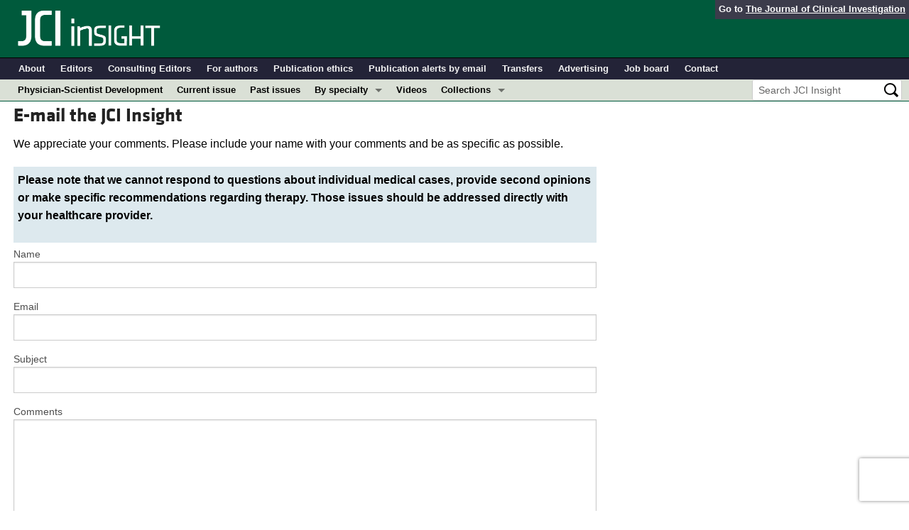

--- FILE ---
content_type: text/html; charset=utf-8
request_url: https://insight.jci.org/feedback?reference=126086
body_size: 5799
content:
<!DOCTYPE html>
<!--[if lt IE 7]> <html lang='en' class='no-js lt-ie10 lt-ie9 lt-ie8 lt-ie7'> <![endif]-->
<!--[if IE 7]>    <html lang='en' class='no-js lt-ie10 lt-ie9 lt-ie8'> <![endif]-->
<!--[if IE 8]>    <html lang='en' class='no-js lt-ie10 lt-ie9'> <![endif]-->
<!--[if IE 9]>    <html lang='en' class='no-js lt-ie10'> <![endif]-->
<!--[if (gt IE 9)|!(IE)]><!--> <html lang='en' class='no-js'> <!--<![endif]-->
<head>
<meta charset='utf-8'>
<meta content='text/html; charset=UTF-8' http-equiv='Content-Type'>
<meta content='JCI Insight' name='AUTHOR'>
<!-- /Set the viewport width to device width for mobile -->
<meta content='width=device-width, initial-scale=1.0' name='viewport'>
<link href='/rss' rel='alternate' title='JCI Insight New Article RSS' type='application/rss+xml'>
<meta name="csrf-param" content="authenticity_token" />
<meta name="csrf-token" content="OTgaY9RUJQpaQfWP9BBHj5b_vakjIrMOddvIlYFHDHo6yAnjP1VsBtCwNh_mRrrXdTtMQmqYwrMXDBIjxvlYVQ" />
<!-- / = favicon_link_tag favicon_filename -->
<title>
JCI Insight -
Welcome
</title>

<!--[if gt IE 8]><!--><link rel="stylesheet" href="/assets/application-668050a8d0bf9478e11c2e3dc5ba0dfc8ca2ff91a828ea6b67fee1d5c6a68e0a.css" media="all" /><!--<![endif]-->
<!--[if (lt IE 9)]>
<link rel="stylesheet" href="/assets/ie8/application-eaace3478372d5bd26b2d3d7b576fc0ef57f2a2f71d22fcc01162134be3ee4a1.css" media="all" />
<script src="/assets/ie8/ie8-head-e4cc6664a4e806f330a789c9756cfe50f1bb936ea97fe6e2dde7db04b3daa038.js"></script>
<![endif]-->

<style>
  @font-face {
    font-family: "klavika-bold";
    src: url("//df6sxcketz7bb.cloudfront.net/fonts/klavika/eot/KlavikaWebBasicBold.eot");
    src:
      url("//df6sxcketz7bb.cloudfront.net/fonts/klavika/eot/KlavikaWebBasicBold.eot?#iefix") format("embedded-opentype"),
      url("//df6sxcketz7bb.cloudfront.net/fonts/klavika/woff/KlavikaWebBasicBold.woff") format("woff");
  }
  @font-face {
    font-family: "klavika-regular";
    src: url("//df6sxcketz7bb.cloudfront.net/fonts/klavika/eot/KlavikaWebBasicRegular.eot");
    src:
      url("//df6sxcketz7bb.cloudfront.net/fonts/klavika/eot/KlavikaWebBasicRegular.eot?#iefix") format("embedded-opentype"),
      url("//df6sxcketz7bb.cloudfront.net/fonts/klavika/woff/KlavikaWebBasicRegular.woff") format("woff");
  }
  @font-face {
    font-family: "foundation-icons";
    src: url("//df6sxcketz7bb.cloudfront.net/fonts/foundation-icons-3/foundation-icons.eot");
    src: url("//df6sxcketz7bb.cloudfront.net/fonts/foundation-icons-3/foundation-icons.eot?#iefix") format("embedded-opentype"),
         url("//df6sxcketz7bb.cloudfront.net/fonts/foundation-icons-3/foundation-icons.woff") format("woff"),
         url("//df6sxcketz7bb.cloudfront.net/fonts/foundation-icons-3/foundation-icons.ttf") format("truetype"),
         url("//df6sxcketz7bb.cloudfront.net/fonts/foundation-icons-3/foundation-icons.svg#fontcustom") format("svg");
    font-weight: normal;
    font-style: normal;
  }
</style>

<script>
  //Google Tag Manager Data Layer
  //Values must be set before GTM tags are triggered
  window.dataLayer = window.dataLayer || [];
  window.dataLayer.push({
    'siteName': 'content-insight',
    'ipAddress': '18.191.219.197',
    'environment': 'production',
  });
</script>
<script src="/assets/vendor/modernizr-2f68aa04c7424c280c5bc9db8b68f7f6ff70bcd38254c5b89383eac8e89b1781.js"></script>
<script type='text/javascript'>
	var googletag = googletag || {};
	googletag.cmd = googletag.cmd || [];
	(function () {
		var gads = document.createElement('script');
		gads.async = true;
		gads.type = 'text/javascript';
		var useSSL = 'https:' == document.location.protocol;
		gads.src = (useSSL ? 'https:' : 'http:') + '//www.googletagservices.com/tag/js/gpt.js';
		var node = document.getElementsByTagName('script')[0];
		node.parentNode.insertBefore(gads, node);
	})();

	googletag.cmd.push(function () {

		// NOTE: This script manages google ads, more info at doc/GoogleAds.md
		
		var mapping = googletag.sizeMapping().addSize([800, 600], [300, 250]).addSize([640, 480], [260, 217]).build();
		var mapping2 = googletag.sizeMapping()
		   .addSize([1920, 1080], [728, 90])//All desktop like resolutions are set to 728x90
		   .addSize([800, 600], [728, 90])
		   .addSize([640, 480], [728, 90])
		   .addSize([0, 0], [320, 50]) //Smaller than 640x480 screens
		   .build();
		
		googletag.defineSlot('/82117132/insight-homepage-med-rectangle-left-col-top', [[300, 250],[260, 217]], 'insight-homepage-med-rectangle-left-col-top').defineSizeMapping(mapping).addService(googletag.pubads());

		googletag.defineSlot('/82117132/insight-article-interior-leaderboard-top', [[728, 90],[320, 50]], 'insight-article-interior-leaderboard-top').defineSizeMapping(mapping2).addService(googletag.pubads());
		googletag.defineSlot('/82117132/insight-article-interior-leaderboard-bottom', [728, 90], 'insight-article-interior-leaderboard-bottom').addService(googletag.pubads());
		googletag.defineSlot('/82117132/insight-article-interior-skyscraper-right-col', [160, 600], 'insight-article-interior-skyscraper-right-col').addService(googletag.pubads());
		googletag.defineSlot('/82117132/insight-interior-skyscraper-right-col', [160, 600], 'insight-interior-skyscraper-right-col').addService(googletag.pubads());

		// collapseEmptyDivs requires all slots be defined above.
		googletag.pubads().collapseEmptyDivs(true);
		googletag.enableServices();
	});
</script>

</head>

<body class='' id='feedback_controller'>
<div class='off-canvas-wrap' data-offcanvas=''>
<div class='inner-wrap'>
<div class='fixed show-for-large-up'>
<div class='row menu-align' id='logo-bar'>
<div class='small-12 columns'>
<div class='cross-journal-container'>
Go to
<a href='http://www.jci.org'>The Journal of Clinical Investigation</a>
</div>
<a href="/"><img src="/assets/common/insight-white-on-transparent.20160208-0ce7c11085a7b0f6aa8029aca307bb56c445f25824aee58a72026601bab3efca.png" /></a>
</div>
</div>

<div class='row menu-align' id='journal-bar'>
<div class='small-12 columns'>
<ul class='inline-list'>
<li><a href="/kiosks/about">About</a></li>
<li><a href="/kiosks/editorial-board">Editors</a></li>
<li><a href="/kiosks/about/consulting-editors">Consulting Editors</a></li>
<li><a href="/kiosks/authors">For authors</a></li>
<li><a href="/kiosks/ethics">Publication ethics</a></li>
<li><a href="/kiosks/connect">Publication alerts by email</a></li>
<li><a href="/kiosks/transfers">Transfers</a></li>
<li><a href="/kiosks/advertise">Advertising</a></li>
<li><a href="https://the-asci.org/controllers/asci/JobBoard.php">Job board</a></li>
<li><a href="/kiosks/contact">Contact</a></li>

</ul>
</div>
</div>

<div id='content-bar'>
<nav class='top-bar' data-topbar=''>
<section class='top-bar-section'>
<ul class='left'>
<li class='not-click'>
<a href="/collections/topic/physician-scientist-development">Physician-Scientist Development</a>
</li>
<li class='not-click'>
<a id="topmenu_current_issue" href="/current">Current issue</a>
</li>
<li class='not-click'>
<a href="/archive">Past issues</a>
</li>
<li class='has-dropdown not-click'>
<a>By specialty</a>
<ul class='dropdown'>
<li><a href="/tags/64">COVID-19</a></li>
<li><a href="/tags/15">Cardiology</a></li>
<li><a href="/tags/25">Immunology</a></li>
<li><a href="/tags/28">Metabolism</a></li>
<li><a href="/tags/31">Nephrology</a></li>
<li><a href="/tags/33">Oncology</a></li>
<li><a href="/tags/36">Pulmonology</a></li>
<li><a href="/specialties">All ...</a></li>
</ul>
</li>
<li class='not-click'>
<a href="/videos">Videos</a>
</li>
<li class='has-dropdown not-click'>
<a>Collections</a>
<ul class='dropdown'>
<li><a href="/in-press-preview">In-Press Preview</a></li>
<li><a href="/tags/44">Resource and Technical Advances</a></li>
<li><a href="/tags/70">Clinical Research and Public Health</a></li>
<li><a href="/tags/69">Research Letters</a></li>
<li><a href="/tags/2">Editorials</a></li>
<li><a href="/tags/53">Perspectives</a></li>
<li><a href="/collections/topic/physician-scientist-development">Physician-Scientist Development</a></li>
<li><a href="/tags/50">Reviews</a></li>
<li><a href="/top_articles">Top read articles</a></li>

</ul>
</li>
</ul>
<ul class='right'>
<li class='has-form'>
<div id='search-area'>
<form action="/search/results" accept-charset="UTF-8" method="get"><input type="text" name="q" id="q" value="" placeholder="Search JCI Insight" />
<input type="image" src="/assets/search-black-ba9b554d6f74b1c93d6e6ab71d1c9830c18a20fc6b7e72393f136f5d875141ac.png" value="" />
</form></div>
</li>
</ul>
</section>
</nav>
</div>

</div>
<!--[if gt IE 8]><!--><nav class='tab-bar hide-for-large-up fixed' id='small-navbar'>
<section class='left-small'>
<a class='left-off-canvas-toggle menu-icon'>
<span></span>
</a>
</section>
<section class='middle tab-bar-section'>
<h1 class='title'><a href="/"><img src="/assets/common/insight-white-on-transparent-small-95243687ec82b675b9c32221daf5c12e1a28a1335a691d7211cef0f0333280d9.png" /></a></h1>
</section>
</nav>
<aside class='left-off-canvas-menu'>
<ul class='off-canvas-list'>
<li>
<label>JCI Insight</label>
</li>
<li><form action="/search/results" accept-charset="UTF-8" method="get"><div class='row collapse' id='search-div-offcanvas'>
<div class='small-8 columns'>
<input name='q' placeholder='Search the JCI Insight' type='text'>
</div>
<div class='small-4 columns'>
<input type="image" src="/assets/common/search-white-530f3f95b9080d73eba51eaeffdf1a3922af42ccc277a2d1d987b8aa24423c96.png" id="search-icon-offcanvas" />
</div>
</div>
</form></li>
<li><a id="offcanvas_current_issue" href="/current">Current issue</a></li>
<li><a href="/archive">Past issues</a></li>
<li><a href="/specialties">Specialties</a></li>
<li>
<label>Collections</label>
</li>
<li><a href="/in-press-preview">In-Press Preview</a></li>
<li><a href="/tags/44">Resource and Technical Advances</a></li>
<li><a href="/tags/70">Clinical Research and Public Health</a></li>
<li><a href="/tags/69">Research Letters</a></li>
<li><a href="/tags/2">Editorials</a></li>
<li><a href="/tags/53">Perspectives</a></li>
<li><a href="/collections/topic/physician-scientist-development">Physician-Scientist Development</a></li>
<li><a href="/tags/50">Reviews</a></li>
<li><a href="/top_articles">Top read articles</a></li>

<li>
<label>Journal Details</label>
</li>
<li><a href="/kiosks/about">About</a></li>
<li><a href="/kiosks/editorial-board">Editors</a></li>
<li><a href="/kiosks/about/consulting-editors">Consulting Editors</a></li>
<li><a href="/kiosks/authors">For authors</a></li>
<li><a href="/kiosks/ethics">Publication ethics</a></li>
<li><a href="/kiosks/connect">Publication alerts by email</a></li>
<li><a href="/kiosks/transfers">Transfers</a></li>
<li><a href="/kiosks/advertise">Advertising</a></li>
<li><a href="https://the-asci.org/controllers/asci/JobBoard.php">Job board</a></li>
<li><a href="/kiosks/contact">Contact</a></li>

</ul>
</aside>
<a class='exit-off-canvas'></a><!--<![endif]-->



<!--[if (lt IE 9)]>
<div class='alert-box info' data-alert=''>
Please note that the JCI Insight no longer supports your version of Internet Explorer. We recommend upgrading to the latest version of
<a href="http://windows.microsoft.com/en-us/internet-explorer/download-ie">Internet Explorer</a>,
<a href="https://www.google.com/chrome/browser/desktop/index.html">Google Chrome</a>, or
<a href="https://www.mozilla.org/en-US/firefox/new/">Firefox</a>
<a class='close' href='#'>&times;</a>
</div>
<![endif]-->

<div class='row content-wrapper'>
<div class='small-12 columns'>
<div class='row'>
  <div class='small-12 columns'>
    
  </div>
</div>
<div class="menu-align">
  <h3>E-mail the JCI Insight</h3>
  <div class="row">
    <div class="large-8 medium-10 small-12 columns">
      <p>
        We appreciate your comments. Please include your name with your
        comments and be as specific as possible.
      </p>
      <div style="background-color:#DDE9EE; padding:6px; margin:6px 0px 6px 0px;">
        <p>
          <b>
            Please note that we cannot respond to questions about individual medical cases,
            provide second opinions or make specific recommendations regarding therapy.
            Those issues should be addressed directly with your healthcare provider.
          </b>
        </p>
      </div>
      <form id="feedback_form" data-abide="" action="/feedback" accept-charset="UTF-8" method="post"><input type="hidden" name="authenticity_token" value="LWW-HX9U1hb8rDxgu2-LnQSkwuJxdLuUjV8gkeiP15Yula2dlFWfGnZd__CpOXbF52AzCTjOyinviPonrzGDuQ" autocomplete="off" />
        <input type="hidden" id="feedback_reference" name="reference" value="https://insight.jci.org/articles/view/126086" />
        <div class="row">
          <div class="small-12 columns">
            <label for="feedback_name">
              Name
            </label>
            <input type="text" id="feedback_name" name="name" size="50" value="" required />
            <small class="error">This field is required</small>
          </div>
        </div>
        <div class="row">
          <div class="small-12 columns">
            <label for="feedback_email">
              Email
            </label>
            <input type="text" id="feedback_email" name="email" size="50" value="" required pattern="email" />
            <small class="error">A valid email address is required</small>
          </div>
        </div>
        <div class="row">
          <div class="small-12 columns">
            <label for="feedback_subject">
              Subject
            </label>
            <input type= "text" id="feedback_subject" name="subject" size="50" value="" required />
            <small class="error">This field is required</small>
          </div>
        </div>
        <div class="row">
          <div class="small-12 columns">
            <label for="feedback_comments">
              Comments
            </label>
            <textarea id="feedback_comments" name="comments" cols="49" rows="10" required></textarea>
            <small class="error">This field is required</small>
          </div>
        </div>
          <div class="row">
            <div class="small-12 columns">
                    <script src="https://www.recaptcha.net/recaptcha/api.js?render=6LeNvdsZAAAAAI0bdGczJB-tJ2mKl5NgG5LlMGhl"   ></script>
        <script>
          // Define function so that we can call it again later if we need to reset it
          // This executes reCAPTCHA and then calls our callback.
          function executeRecaptchaForFeedback() {
            grecaptcha.ready(function() {
              grecaptcha.execute('6LeNvdsZAAAAAI0bdGczJB-tJ2mKl5NgG5LlMGhl', {action: 'feedback'}).then(function(token) {
                setInputWithRecaptchaResponseTokenForFeedback('g-recaptcha-response-data-feedback', token)
              });
            });
          };
          // Invoke immediately
          executeRecaptchaForFeedback()

          // Async variant so you can await this function from another async function (no need for
          // an explicit callback function then!)
          // Returns a Promise that resolves with the response token.
          async function executeRecaptchaForFeedbackAsync() {
            return new Promise((resolve, reject) => {
              grecaptcha.ready(async function() {
                resolve(await grecaptcha.execute('6LeNvdsZAAAAAI0bdGczJB-tJ2mKl5NgG5LlMGhl', {action: 'feedback'}))
              });
            })
          };

                    var setInputWithRecaptchaResponseTokenForFeedback = function(id, token) {
            var element = document.getElementById(id);
            element.value = token;
          }

        </script>
<input type="hidden" name="g-recaptcha-response-data[feedback]" id="g-recaptcha-response-data-feedback" data-sitekey="6LeNvdsZAAAAAI0bdGczJB-tJ2mKl5NgG5LlMGhl" class="g-recaptcha g-recaptcha-response "/>


            </div>
          </div>
        <div class="row" style="margin-top:10px;">
          <div class="small-12 columns">
            <input type="submit" name="submit" value="Send feedback" class="button tiny" />
          </div>
        </div>
</form>    </div>
  </div>
</div>

</div>
</div>
</div>
<div id='footer'>
<div class='row panel-padding'>
<div class='small-6 columns'>
<div id='social-links'>
<a onclick="trackOutboundLink(&#39;/twitter?ref=footer&#39;);" href="/twitter"><img title="Twitter" src="/assets/social/twitter-round-blue-78025a92064e3594e44e4ccf5446aefeafba696cd3c8e4a7be1850c7c9f62aba.png" /></a>
<a onclick="trackOutboundLink(&#39;/facebook?ref=footer&#39;);" href="/facebook"><img title="Facebook" src="/assets/social/facebook-round-blue-2787910d46dcbdbee4bd34030fee044e5a77cfda2221af9191d437b2f5fadeb1.png" /></a>
<a href="/rss"><img title="RSS" src="/assets/social/rss-round-color-6f5fa8e93dc066ee4923a36ba6a7cb97d53c5b77de78a2c7b2a721adc603f342.png" /></a>
</div>

<br>
Copyright &#169; 2026
<a href="http://www.the-asci.org">American Society for Clinical Investigation</a>
<br>
ISSN 2379-3708
</div>
<div class='small-6 columns'>
<div class='row'>
<div class='small-12 columns'>
<h4 class='notices-signup'>Sign up for email alerts</h4>
<form action='https://notices.jci.org/subscribers/new' method='get'>
<input name='utm_source' type='hidden' value='insight'>
<input name='utm_medium' type='hidden' value='web'>
<input name='utm_campaign' type='hidden' value='email_signup'>
<input name='utm_content' type='hidden' value='footer'>
<div class='row'>
<div class='small-12 medium-9 columns'>
<input name='email_address' placeholder='Your email address' required type='text'>
</div>
<div class='small-12 medium-3 columns'>
<input class='button tiny orange' type='submit' value='Sign up'>
</div>
</div>
</form>
</div>
</div>

</div>
</div>
</div>

</div>
<!--[if gt IE 8]><!--><script src="/assets/application-27f18b5fe3b7302e5b3e3c6d7cf9bb3f54759fad32679209f5aef429b89f3aef.js"></script><!--<![endif]-->
<!--[if (lt IE 9)]>
<script src="/assets/ie8/application-8c033a599105d459c98ea08bf9ef15e25d3fed26e913e4a8de4a5101d04025fd.js"></script>
<![endif]-->
<script src="//s7.addthis.com/js/300/addthis_widget.js#pubid=ra-4d8389db4b0bb592" async="async"></script>
<script src="//d1bxh8uas1mnw7.cloudfront.net/assets/embed.js" async="async"></script>


<!--[if lt IE 9]>
<script src="/assets/ie8/ie8-1af1fadfa0df4a7f5fcf8fc444742398e0579e1d8aede97903d74bad8167eb5f.js"></script>
<![endif]-->

</body>
</html>